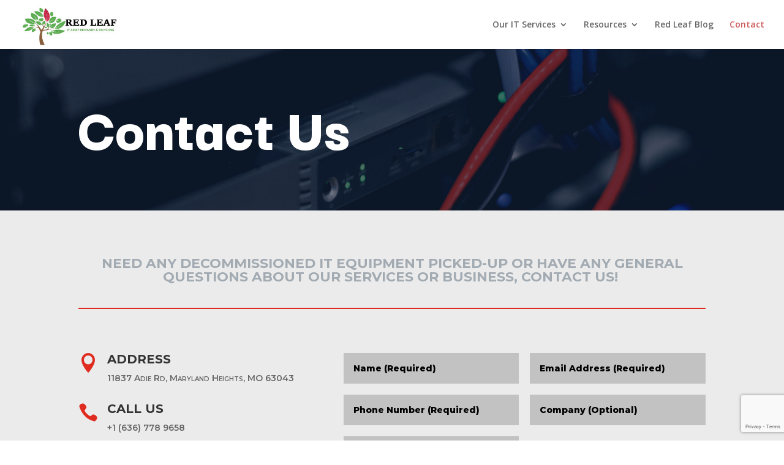

--- FILE ---
content_type: text/html; charset=utf-8
request_url: https://www.google.com/recaptcha/api2/anchor?ar=1&k=6Levp0UaAAAAAPg8QIFeFiZLyT7gATIKBhIKI3fv&co=aHR0cHM6Ly9yZWRsZWFmYXNzZXQuY29tOjQ0Mw..&hl=en&v=TkacYOdEJbdB_JjX802TMer9&size=invisible&anchor-ms=20000&execute-ms=15000&cb=9uqm0h8cbxt4
body_size: 45731
content:
<!DOCTYPE HTML><html dir="ltr" lang="en"><head><meta http-equiv="Content-Type" content="text/html; charset=UTF-8">
<meta http-equiv="X-UA-Compatible" content="IE=edge">
<title>reCAPTCHA</title>
<style type="text/css">
/* cyrillic-ext */
@font-face {
  font-family: 'Roboto';
  font-style: normal;
  font-weight: 400;
  src: url(//fonts.gstatic.com/s/roboto/v18/KFOmCnqEu92Fr1Mu72xKKTU1Kvnz.woff2) format('woff2');
  unicode-range: U+0460-052F, U+1C80-1C8A, U+20B4, U+2DE0-2DFF, U+A640-A69F, U+FE2E-FE2F;
}
/* cyrillic */
@font-face {
  font-family: 'Roboto';
  font-style: normal;
  font-weight: 400;
  src: url(//fonts.gstatic.com/s/roboto/v18/KFOmCnqEu92Fr1Mu5mxKKTU1Kvnz.woff2) format('woff2');
  unicode-range: U+0301, U+0400-045F, U+0490-0491, U+04B0-04B1, U+2116;
}
/* greek-ext */
@font-face {
  font-family: 'Roboto';
  font-style: normal;
  font-weight: 400;
  src: url(//fonts.gstatic.com/s/roboto/v18/KFOmCnqEu92Fr1Mu7mxKKTU1Kvnz.woff2) format('woff2');
  unicode-range: U+1F00-1FFF;
}
/* greek */
@font-face {
  font-family: 'Roboto';
  font-style: normal;
  font-weight: 400;
  src: url(//fonts.gstatic.com/s/roboto/v18/KFOmCnqEu92Fr1Mu4WxKKTU1Kvnz.woff2) format('woff2');
  unicode-range: U+0370-0377, U+037A-037F, U+0384-038A, U+038C, U+038E-03A1, U+03A3-03FF;
}
/* vietnamese */
@font-face {
  font-family: 'Roboto';
  font-style: normal;
  font-weight: 400;
  src: url(//fonts.gstatic.com/s/roboto/v18/KFOmCnqEu92Fr1Mu7WxKKTU1Kvnz.woff2) format('woff2');
  unicode-range: U+0102-0103, U+0110-0111, U+0128-0129, U+0168-0169, U+01A0-01A1, U+01AF-01B0, U+0300-0301, U+0303-0304, U+0308-0309, U+0323, U+0329, U+1EA0-1EF9, U+20AB;
}
/* latin-ext */
@font-face {
  font-family: 'Roboto';
  font-style: normal;
  font-weight: 400;
  src: url(//fonts.gstatic.com/s/roboto/v18/KFOmCnqEu92Fr1Mu7GxKKTU1Kvnz.woff2) format('woff2');
  unicode-range: U+0100-02BA, U+02BD-02C5, U+02C7-02CC, U+02CE-02D7, U+02DD-02FF, U+0304, U+0308, U+0329, U+1D00-1DBF, U+1E00-1E9F, U+1EF2-1EFF, U+2020, U+20A0-20AB, U+20AD-20C0, U+2113, U+2C60-2C7F, U+A720-A7FF;
}
/* latin */
@font-face {
  font-family: 'Roboto';
  font-style: normal;
  font-weight: 400;
  src: url(//fonts.gstatic.com/s/roboto/v18/KFOmCnqEu92Fr1Mu4mxKKTU1Kg.woff2) format('woff2');
  unicode-range: U+0000-00FF, U+0131, U+0152-0153, U+02BB-02BC, U+02C6, U+02DA, U+02DC, U+0304, U+0308, U+0329, U+2000-206F, U+20AC, U+2122, U+2191, U+2193, U+2212, U+2215, U+FEFF, U+FFFD;
}
/* cyrillic-ext */
@font-face {
  font-family: 'Roboto';
  font-style: normal;
  font-weight: 500;
  src: url(//fonts.gstatic.com/s/roboto/v18/KFOlCnqEu92Fr1MmEU9fCRc4AMP6lbBP.woff2) format('woff2');
  unicode-range: U+0460-052F, U+1C80-1C8A, U+20B4, U+2DE0-2DFF, U+A640-A69F, U+FE2E-FE2F;
}
/* cyrillic */
@font-face {
  font-family: 'Roboto';
  font-style: normal;
  font-weight: 500;
  src: url(//fonts.gstatic.com/s/roboto/v18/KFOlCnqEu92Fr1MmEU9fABc4AMP6lbBP.woff2) format('woff2');
  unicode-range: U+0301, U+0400-045F, U+0490-0491, U+04B0-04B1, U+2116;
}
/* greek-ext */
@font-face {
  font-family: 'Roboto';
  font-style: normal;
  font-weight: 500;
  src: url(//fonts.gstatic.com/s/roboto/v18/KFOlCnqEu92Fr1MmEU9fCBc4AMP6lbBP.woff2) format('woff2');
  unicode-range: U+1F00-1FFF;
}
/* greek */
@font-face {
  font-family: 'Roboto';
  font-style: normal;
  font-weight: 500;
  src: url(//fonts.gstatic.com/s/roboto/v18/KFOlCnqEu92Fr1MmEU9fBxc4AMP6lbBP.woff2) format('woff2');
  unicode-range: U+0370-0377, U+037A-037F, U+0384-038A, U+038C, U+038E-03A1, U+03A3-03FF;
}
/* vietnamese */
@font-face {
  font-family: 'Roboto';
  font-style: normal;
  font-weight: 500;
  src: url(//fonts.gstatic.com/s/roboto/v18/KFOlCnqEu92Fr1MmEU9fCxc4AMP6lbBP.woff2) format('woff2');
  unicode-range: U+0102-0103, U+0110-0111, U+0128-0129, U+0168-0169, U+01A0-01A1, U+01AF-01B0, U+0300-0301, U+0303-0304, U+0308-0309, U+0323, U+0329, U+1EA0-1EF9, U+20AB;
}
/* latin-ext */
@font-face {
  font-family: 'Roboto';
  font-style: normal;
  font-weight: 500;
  src: url(//fonts.gstatic.com/s/roboto/v18/KFOlCnqEu92Fr1MmEU9fChc4AMP6lbBP.woff2) format('woff2');
  unicode-range: U+0100-02BA, U+02BD-02C5, U+02C7-02CC, U+02CE-02D7, U+02DD-02FF, U+0304, U+0308, U+0329, U+1D00-1DBF, U+1E00-1E9F, U+1EF2-1EFF, U+2020, U+20A0-20AB, U+20AD-20C0, U+2113, U+2C60-2C7F, U+A720-A7FF;
}
/* latin */
@font-face {
  font-family: 'Roboto';
  font-style: normal;
  font-weight: 500;
  src: url(//fonts.gstatic.com/s/roboto/v18/KFOlCnqEu92Fr1MmEU9fBBc4AMP6lQ.woff2) format('woff2');
  unicode-range: U+0000-00FF, U+0131, U+0152-0153, U+02BB-02BC, U+02C6, U+02DA, U+02DC, U+0304, U+0308, U+0329, U+2000-206F, U+20AC, U+2122, U+2191, U+2193, U+2212, U+2215, U+FEFF, U+FFFD;
}
/* cyrillic-ext */
@font-face {
  font-family: 'Roboto';
  font-style: normal;
  font-weight: 900;
  src: url(//fonts.gstatic.com/s/roboto/v18/KFOlCnqEu92Fr1MmYUtfCRc4AMP6lbBP.woff2) format('woff2');
  unicode-range: U+0460-052F, U+1C80-1C8A, U+20B4, U+2DE0-2DFF, U+A640-A69F, U+FE2E-FE2F;
}
/* cyrillic */
@font-face {
  font-family: 'Roboto';
  font-style: normal;
  font-weight: 900;
  src: url(//fonts.gstatic.com/s/roboto/v18/KFOlCnqEu92Fr1MmYUtfABc4AMP6lbBP.woff2) format('woff2');
  unicode-range: U+0301, U+0400-045F, U+0490-0491, U+04B0-04B1, U+2116;
}
/* greek-ext */
@font-face {
  font-family: 'Roboto';
  font-style: normal;
  font-weight: 900;
  src: url(//fonts.gstatic.com/s/roboto/v18/KFOlCnqEu92Fr1MmYUtfCBc4AMP6lbBP.woff2) format('woff2');
  unicode-range: U+1F00-1FFF;
}
/* greek */
@font-face {
  font-family: 'Roboto';
  font-style: normal;
  font-weight: 900;
  src: url(//fonts.gstatic.com/s/roboto/v18/KFOlCnqEu92Fr1MmYUtfBxc4AMP6lbBP.woff2) format('woff2');
  unicode-range: U+0370-0377, U+037A-037F, U+0384-038A, U+038C, U+038E-03A1, U+03A3-03FF;
}
/* vietnamese */
@font-face {
  font-family: 'Roboto';
  font-style: normal;
  font-weight: 900;
  src: url(//fonts.gstatic.com/s/roboto/v18/KFOlCnqEu92Fr1MmYUtfCxc4AMP6lbBP.woff2) format('woff2');
  unicode-range: U+0102-0103, U+0110-0111, U+0128-0129, U+0168-0169, U+01A0-01A1, U+01AF-01B0, U+0300-0301, U+0303-0304, U+0308-0309, U+0323, U+0329, U+1EA0-1EF9, U+20AB;
}
/* latin-ext */
@font-face {
  font-family: 'Roboto';
  font-style: normal;
  font-weight: 900;
  src: url(//fonts.gstatic.com/s/roboto/v18/KFOlCnqEu92Fr1MmYUtfChc4AMP6lbBP.woff2) format('woff2');
  unicode-range: U+0100-02BA, U+02BD-02C5, U+02C7-02CC, U+02CE-02D7, U+02DD-02FF, U+0304, U+0308, U+0329, U+1D00-1DBF, U+1E00-1E9F, U+1EF2-1EFF, U+2020, U+20A0-20AB, U+20AD-20C0, U+2113, U+2C60-2C7F, U+A720-A7FF;
}
/* latin */
@font-face {
  font-family: 'Roboto';
  font-style: normal;
  font-weight: 900;
  src: url(//fonts.gstatic.com/s/roboto/v18/KFOlCnqEu92Fr1MmYUtfBBc4AMP6lQ.woff2) format('woff2');
  unicode-range: U+0000-00FF, U+0131, U+0152-0153, U+02BB-02BC, U+02C6, U+02DA, U+02DC, U+0304, U+0308, U+0329, U+2000-206F, U+20AC, U+2122, U+2191, U+2193, U+2212, U+2215, U+FEFF, U+FFFD;
}

</style>
<link rel="stylesheet" type="text/css" href="https://www.gstatic.com/recaptcha/releases/TkacYOdEJbdB_JjX802TMer9/styles__ltr.css">
<script nonce="kBEw61LpMilfU1Ec3J2exw" type="text/javascript">window['__recaptcha_api'] = 'https://www.google.com/recaptcha/api2/';</script>
<script type="text/javascript" src="https://www.gstatic.com/recaptcha/releases/TkacYOdEJbdB_JjX802TMer9/recaptcha__en.js" nonce="kBEw61LpMilfU1Ec3J2exw">
      
    </script></head>
<body><div id="rc-anchor-alert" class="rc-anchor-alert"></div>
<input type="hidden" id="recaptcha-token" value="[base64]">
<script type="text/javascript" nonce="kBEw61LpMilfU1Ec3J2exw">
      recaptcha.anchor.Main.init("[\x22ainput\x22,[\x22bgdata\x22,\x22\x22,\[base64]/[base64]/[base64]/[base64]/[base64]/[base64]/[base64]/[base64]/[base64]/[base64]/[base64]/[base64]/[base64]/[base64]\\u003d\x22,\[base64]\\u003d\x22,\x22w5pDAF9cHsOsNcKNDC9pL3DDpXXClzQOw4vDvcK1wrNIbzrCm1h/[base64]/CksKbw6hUw4h1w6JmTm3DtmzDhsKHbsOcw5kEw7fDnU7Dg8OlEnE5McOKK8K8FWzCsMOPBhAfOsO2wo5OHHHDuElHwrcga8K+AF43w4/Dr3vDlsO1wrhSD8OZwo3CqGkCw6FCTsOxFhzCgFXDoHUVZSLCtMOAw7PDowQca0c6IcKHwoMrwqtMw7HDuHU7KCvCkhHDk8KQWyLDlcOHwqYkw6UPwpY+wqBCQMKVSUZDfMOqwpDCrWQ7w6HDsMOmwoJEbcKZFcOJw5oBwq/[base64]/DjFnCm1Q+c8Ouw4MSwpNHwrJ0YEfCusOkVmchGcKfTG4TwpoTGkvCn8Kywr86Q8OTwpA0wr/[base64]/EnzDmFlvw69dXEfCiQbDt8OmVHpIS8KHOMK+wo/Dqnhvw6zCkgXDrBzDiMO/[base64]/[base64]/XsKZZxPDg8K0QnLDscKlwpJTasKGw4zCpcKoCU8/VQ/DmXseTcKkQyfCocOGwrvCrcOgNsO1wpZ1dMKkZsKtYVsiMCDDniNpw5gGw4PDpMOaCcO6Q8O3cnFnWy7DpRY1wp7CkV/DqQtoe3gew41VVsKnw79NUDjCjcKOasOge8O1BMK7clF+TijDl27Dg8OlUMKqZ8OEw7DChAzClsOUdhwgOH7Ct8KVVTAgE0Y8P8K5w6nDnQvCgiHDnR8Sw5E9wrzDtjXCvAF1V8ONw5rDm2nDmcKYEx3CkzlewrXDoMKZwoppwoIxbcOXwr/DpsOHDFl/Qx/CqQs5wrwEwoBwP8KIw4PDgsKLw44aw7JzV3krFE7CscKGfhXDq8OuAsK5eRzDnMKXw5DDkMKJM8OpwqJZEgAow7bCu8OgQQ7DvcO6w4XDkMOqw4cQbMKUfn92PWRPUcOiSsK2NMO2ZgXDtiHDgMOcw7BmZibDkcKbw6jDujpEasODwrt1wrZLw7Q/wpjCkXtUSDjDkG/DiMOGQcKgwox1wo/[base64]/CgMOrTDvDhGZzEWbCpR3CuCLCjTNWEBTCnsKOCjlcwrLCq2jDiMO7H8K5OnlVVsOlfcK4w77CklLCr8KxOMO/w5nCp8Knw65qD3DClcKEw456w7zDgcO0McKLX8KFwrvDrcOewqtyesOkacKzQ8Okwok4w6dQb2peCjbCp8KtLUHDiMOPw75Iw4fDv8Off0nDp1FewpnCpiwtGnYtFMKrQsKjS0NSw4PDmydWw7jCs3NeAMKwNijDq8OkwpJ7wohuwpQnw4vCsMKawr/Di33CgmhBw75tCMOnaXLDo8OPGsOALTTDrikcw4PCkUHCocOfw5TCpxlnJhDCo8KIw6F1bsKrw5NdwqHDkDLDhTIjw4kBw50AwrLDoiRWw7UJOcKgfBkAehzDncOpQijCvMK7wpBmwohbw5/CgMOSw5hsX8O7w68+eR/Cm8Kcw5kxwo0PWsOiwrECCcKPwp/[base64]/wqnDjMObYEvDjDXDhcK0w4DDrV5qfcKQwrJPw4LDuQnDtMKzwos/wp0aRW/DggMCXGDDgsKkFsKnKcKEwq3CtSsCYsK1wqQpw6bDpVImfMO/woARwoPDgsKnw4xSwoErIg1Qw505Mw3Ck8K7wqY7w5LDjBQIwrU1TQhWfEvCoBFnwrjCpsKbTsKLe8O/bBzDucKLwq3DsMKMw4xuwr5CBxrCsh3DnTMnw5bDjnUFdGHCt1Y+DTcfwpXCjsKxw44qw4jCk8OcV8OGNsOjeMKAZU5Yw5rDkDvCmwjDpQfCqkjCpMK9OMOEQ3AhXxFPNsOpwpdCw4k5eMKpwqvDvVUjGmUJw7vDiC0TJ2vCuywQwoHCuDMIJ8KTcMKQwr/DhkNKwpgQw4TCssKrw4bCgTIZwp1zw5B+w5zDk0JDw5g1GSMwwpQjCMKNw4TDgEc1w4cZKMO7wq3ChcO3w4nClTh7UlolCQvCr8KQejXDlgN9Y8OeCcOYwq0Qw7zDjcOrInRlYcKiLMOXAcONw4gKwpfDlMOQPcKRDcOQw40ocDRqwp8AwoZpXRdSB1/ChMKLRW3ChcKUwr3CsT7DuMKcwpfDmjMLSTIpw4/[base64]/w4fCn8OyQcOxwpNWw5bCnD3CsMOKwqDDlsKfwox+wqxFfHxpwq8nDsOiFcOZwoMKw4jCo8O2w6A6RRvDmMOUw4fCiCzDu8K7N8O9w6/[base64]/[base64]/[base64]/DgFovcy1Qw60Ew4ZXw4JPw73DrDTDicKQw6MLXMKmC3nCoyknwq/Cn8Oac2l3bsO4JcOBQ2nCqcKMFihcwo05O8KES8KBEm9MEcOMw6DDl1hZwo8CwqjCpHTCowrCmyYTZXDDusODwr/[base64]/Dowk1O8Otw7A6w5JTf8KoQjciwoXCv2U2Q1k/[base64]/DnQdwpcnw5jCviEVHcOLI8OVwpZLOTFRwqlAVyXDti/DucKKw5fDk8KUw7cBwoMuw7xpXMO/wpYowrXDrMKrw6Ygw6jCk8KVdsORccO/IsOtKREHw60Aw6dfG8Obw4ECAgTDj8K7bsONO0zCrcK/wonDhH3DrsKuw6gxw4kjwqImwoXCmDNgfcK/YWUhMMOlw7IpQkcOw4DCnBHCjWYTwrjDlxTDkRbCoxBAw6AZw7/DpndOO2vCjmzChsKXw6pvw6ZJAsK0w5LDuiPDv8OUwolGw5fDjsOtw6HCnz3Dq8Oxw4EfD8OIMS3CscOjwp97djxRwpsnScO/w53CoDjCscKPw4bCjDTDp8O8LlzCsjPCuhXDqBJsM8OKQsKxXcKUDMKaw5lvSsKtT04/[base64]/[base64]/DhcKHIsORwo/CicO1w6RKw6w1MxB9KVzDmcKkcTvDisOFwoXDm0bCiwjCjsKUD8K5wpNwwqXCoVdlHwtVw5DCh03Cm8Kaw6XCgTcUwrchwqJfSsOGw5XDqcOQVMKtwqNlw7Vhw4YySVF8Ew3CkAzChUjDqsOZBMKELxMnw7BEHcOrfClaw7/DoMKeGmvCqcKKRmhFScK/cMOYM0fDs2IYw55OMmnClgsPC2LCv8K2E8O7wpjDnE5zw7Mpw7cpwpLDohYuwoLDi8OFw7BJwoHDt8KGw7oUUsOJw5zDuDoAU8K/M8OFLAIfw6RsfhfDoMKTZcK/w7Mpa8KlH1fDrVTCtcKUwqTCs8KYwrNRDMKtecKlwqPDqMKyw7Zmw7rDgDLDtsKkwp9oERVBA00Rwq/CuMKvU8OsYsKnADTCpgLCpsKPw6cNwo4dD8OwCxZgw7jDlMKPaV5/WjrCoMK+EGbDuU4Va8OlAMKtXBw/wqrDrMOYwqvDghMCC8O+wpXDncKLw5sHwo9sw7l3w6bCk8O3WcOlMcOkw78YwrNoAsKtdHcuw4zCvgQdw7/Dty0dwrLDukPCn1RMw53CrsOjwptnEgXDgcOlwrorHMOffMKGw4AQOMOBOkcjbEDDuMKtRsKaFMKtLRN1esONEcKySmR2Eh7DucOzwoBjQ8OBU3cONEJaw6bDqcODbGXDkQ/[base64]/[base64]/MsOpUsKvw5AFV1vDukN/QcKOw5vDosKbccO/[base64]/DhMOowoEmQsKswrNnacKFw7fCsh/Ck8OIw6DDgXgIw6nCq3bCmxLChsOqUy/Do3hjwr/Dmw0Cw5rCo8Kpw7LDg2rChMO4w5oDwoPDv0rDvsKLPQR+w5DDrHLCvsKjP8KeOsObLx/DrEh8dsKXKsOkBhXDocObw493JmPDsEQgccKXw7bCmsKaEcO/Z8OhMMKww5vCuk7DpwnDgMKgbMO5wod5wprDrwtmbkXDnDLCsEx7V1RFwqzDtVrChMOGGSbCgsKLXcKETsKIbWPCrcKGwobDtMKOLzPCikTDkGoUw5nCo8OUwoHCksKjw7gvRSjCn8Ohwr57LMKRwrzDkwnCvcO+wrzDhBVSZ8ORw5IkUMK/[base64]/DtyFAw5nCjDZbw5FfIldyw7Jpw71Lw7bCuMKsXcKvWh4Xw65/NMKSwpjDnMOPcGfDsEEew7Yaw5HDscKcLUzDpcK/LX7Dn8O1w6DCqsK6wqPClsOYeMKXdV3DnMOOKsKxwp1lTQPDisKzwp4odMOqwp/[base64]/[base64]/DkzbDjsK5CcKxw7DDkcOxw7sew4VYw7UMw5tSwrnDiQoVwq3DosO1Mm1/[base64]/DqT5JNxdDG8O+w5nDi8ObLcKJfsKyaMO7dgR4VBhnLcKYwolObg3DhcKhwpbCuFQDw4PDsVlUAMKlQDHDm8K9wpLDpcK9B1x6K8KJLifCiQpow6fDm8KtA8Oow77Dlx/Cgi7DqUnDkiDCu8Khw5/Ds8Ktwp8ewoLDsxLDkcKGLV1qw60Pw5LDusOEwprDmsKAwq1Ow4TDgMKfGRXCnjvClUtgHsOwXMOpQWJ4KzjDvncCw5MjwofDjE43wq8/w6NqHTHDhsKhwprDgcOBTMO9GsKOcVnDiwrCm0jCk8KvAVLCpsKySRk8wp3Cm0rCm8K4wpzDgBDCkyEkwrRBSsOdMVwxwplxGQ/CqsKaw4s5w78KehHDl1lbwpIuwrrDoWvDp8KbwoJQKS7DtjbCuMKpUMKXw6JUw6gjPsOhw53CpEzDnTDDhMO6QcOOZVrDmD0oAMOdFx8Gw5vCnsO9Cy/[base64]/DkH/DhcKmO8KLPylcOQxqV8KUwpNzwp3Cr3Enw6V+wrZpb2FVw7seGyrCukDDpAZ/wpVYw7/DosKPJcKnESoDwrvClcOkBBg+woAjw7RpXxfDmcOjw7csUsOnwoXDhhleF8OHw6/DiHFLw79fJcODA0bCri/DgMOKwoNBwqzCt8K8wqHDosKeLS7Dn8KwwqUXMMKZw7TDmGd3wp4WLDwpwr5aw5DChsO4NzQww4pGw47Dr8KiQ8Kew750w60YI8Kaw7wmwoTDjx5XJTRxw5kfw5LDpMO9wofCrmNQwoEzw57ComHCuMObwro8TcONDxbCh3JNUCnDp8KSAsKBw5Z/cEPCpycSfcOrw77Dv8KFw5jCjMK3woDCtsOVDiHCu8OJUcKKwqbClTZkE8O2w6jCtsKJwoLDoW7Cp8OoMih0QMOsScKqdgJGeMOEBgXCjcOhLgYFw6kjYFM8wq/[base64]/DmwLDlMO5Q2vChHhqRsKgwqbDriYIWibCg8KLw7wWfnEcw57DmwXDolxqEHE4w5fDrS0LWHxtdRDCoXBTw4bDrnDDjyvDu8KQwp/DmWsQwodiVcOBw6XDk8K2wo/DmmZPw5UHw5HCgMKyLHIjwqzDlsOtw4fCvybCkMO9Bx95wr1TYxdRw6nDrRVYw4Z9w4sYcMOjbx4Xwo1aDcO0wq0QMMKMwrrDp8O8wqw1w5vCgcOlb8K2w63DscOnE8ONcMKQw7ZSwrPDnD5HM2vCjlYjAgDCkMKxwo/DncKDworDmsKYwqHColF4w7/[base64]/bsKiw4LDqcK8wrvCm8OJw5LDmzsTw7/ChcO1wqlrO8KewrB4w43DgmTCm8KgwqLCin8Vw60Hw7rDoQbCrcO/wr8/Y8Khwp/[base64]/DpcOlDEddZ8KDJcO5CQpQGsKLwqpIw6F4O2HCs0Yhwp/DgC14XDMZw6rDk8KAwogJDg7Dp8O7wqg0aQpNwro1w4VtPMKeainCusKJwoTCl1l/[base64]/aMODXBtzwrFPw5HDpz/DiHsrcnHCmWTCrDhzw6NJwr/CpHYSw6jDpMKowrg7OGPDunXDgcOFAVnDmsObwoQSK8OAwrbDjBAaw7QOwp/CocOMw5wiw4JTPn3DjDc8w6tTwrTCkMO9I3zCmk8hP0rCi8Ohw4IJw7fCty7DocODw5DCqcKEIW8Rwq9Nw74/[base64]/w6bCkmJbBXLDp8KrwrjDosKKwqs4HCzDtSbCgEcEF0ZHwoZ+XMOdw6zDrMKzwrjCgMKRwobCksKKaMONw6AHccKlCAxFeWnCksKWw6l9wohbwqdwY8Kzw5HDnQgbwqhgIShnwq4Xw6R9RMK/M8Kcw5/CrMKew5YMw5HDncOrwprDq8KEbmjDkl7DixwzLWsnHxrCnsOHJsKOT8OeDMO7EsOeZMOxMMOKw5DDgBkwSMKCTlUgw7/[base64]/[base64]/[base64]/d8Oewq/DpzsJRcKudMOewr9Gw7hrw7NTw7thNsKDXl3Chnhtw4ZHLH9EV0/CgsKHwokwUsOCw6fCucOzw4pcBTRaM8Okw7Ngw4V9DzwETW7CqcKeFlbDkMO/w4cdG27DrMK+wq3CvnTDoAnDlMOaW2nDrhtINEzDjMObwqzCo8KUT8OoOkB2woUGw6DCs8Omw7TCoiYfeSFnARB7w7pIwotuw5kKWMOUw5JKwrskwrzCgMOeNMK0Kx1CXRzDvsO9wpQVI8KrwowFRMK4wpNnB8OXIsODbsO7KsOswqrDjwzDj8K/eXlaT8OMw4h8wo7CvWhVRcKtwpQqPhHCqzwpIjwbQDzDvcOiw7/CrlPCosKCwoc5w7oGwr4EBsO9wpJ7w6k3w6XDln5iA8KJw4MYw4sAwrrCt1MQCGPDscOYTy4Jw7zChcORwpnCtiHDtMOaGm8aImd0wroEwrLDjgnDlVtnwqhweUTCm8KINsOvIMKGwpjDrcOMwpnCgwLDnj0Ew7jDmcK1wq5aZ8K+G0nCqMKnWl/[base64]/Dn8OuScOYQ8O6VcOJAcKBP8Okw77CsVHDocOOwp/[base64]/[base64]/UsOJMRkfw47CrMK2PHFywoDDvH4ww4UfJsOlwphnwqJrw6oNBcK/w7oUw5FFcxNWYcOdwpV/wqXCnWgoMmDDjh9ywqLDr8Olw4Qdwq/CjVdLf8OiFcKZeHUKwoM1wpfDpcO1OcOkwqBBw4EaX8KCw5kZbz9KG8KKDcK6w67DtcOpCsOFZGvDjmhZIDkqeEZvw7HCjcO0DsKqGcO5w4HDtRjCkHDDlCJLwr8rw4bCuXlHHRh6FMOYVgdsw7rChELCrcKDw4JIwrXCq8Kjw5fCkcKww5Ykwr/Chnt+w6LCgcKOw4DCv8OQw6fDmTQvwqxpw63DtMOVw4zDpEHCusKDwqgABX9AR0vCtSxFbDvDjjXDjxZ9RcKUwoHDlkzCqQJdIsOYwoN+EsKfQR/CqsKuw7guJ8O4fyvCocOQwo/[base64]/OQR6Dl3DsMKbw7kHw7/Dr1HCh3bDg2LCjcOfdjl6H30fGFstaMKhw5FlLCkiSMOHV8OXBsOjw6M9XhExTyhuwoLCj8OaBn45GDrDlsKVw4gHw5rDkCdtw6M+eBMYUMKgw75UNcKPZz1KwqjCpsKwwqIPwoYUw4MwC8Ozw5nCnMOBEsOwZUBvwq3CucODw6DDvkTCmw/DmMKBE8OVOHU3w5bCrMK7wrMDNVV3wrbDhHPCpMO5VsKiwodFRBHDsT/[base64]/Cg8OpBjNgwot5w4PCmRXDuMKIw5hxHQPCuMK6w6rCsCx3LsKIwq7DkG3DkMKBw5Avw5VSPQnCh8K4w5LCsF/CmcKECMKBEg5zwrPCqyQ5QyUcwot7w7TCk8OYwqHDksO8w7fDjGfCg8Ovw5pHw58Sw6d9BcOuw43Cq17CnSHCgx1AIsK+MsKyP3glw4oIV8OHwoYLw4BdasKyw5kcw60HRMK9w6l7GMKvIsOaw61NwroUdcKHwoB8fk0tN2cBw5A/IEnDvBZWw7rDhUHDsMOBdQ/[base64]/CrcKmwpcDw5UUAsO9woofKXJNU8KNfT7DlCDCn8OGwp1MwoNHw7HCsV3CowkicVUAJsO/w7/Ch8OKwoxfZms3w4gGCifDq1MvX1EZw7lCw6oGIsOxJ8KWCULCr8KeScOHDMKVSinDgXVJHB8TwpEJwrATFX4uJXNAw73DsMO5PsOUwo3DrMOZaMKlwpLCpipFVsKiwrkiwodZRFbDnVLCp8KbwprCjsKCwqzDk1dUw4rDm0dzwrc/[base64]/w4fDl3TDkcOjwpPCtQrCjDrDrQ8aw5nCs2NMw7XCl0jDlUhtwobDqknDvcKLCVPCmMKkw7VJMcOqZ2wmQcKtwrVuwo7CmsKNwpbDkhlad8Knw4/[base64]/CqUIDX2YzRyY/w5/DlQDDqcOhCDjCmcOIaSNcwoF+wqZ4wo0jwoDDiklKwqHDhBvDnMODf0fCoTw1wrnCkBADZ17CihcFQsOsYnbCsH4Xw5TDmMOuwronbFXCt3lIYcKkEcKswoHDoinDu0XDs8OHB8KZw5bClsK/w6NPMCnDjcKJQsKUw6tZFcOjw5QFwrTCmMOdYMKqw4cvw5shecKJK2bDsMODw5RUwo/Cl8Kow7zChMOQDwrDqMKxEy3DpGjCmUDChsKzw5Zwd8OKd0pFbyt4IQsdw4LCv2skw4/[base64]/Dp8OsDcKSHsOhY8KMw68zMS5QwrRnCkPCtR/[base64]/wqDCnsKSw4XClcK/w7XDsmBSwrMgCgTCtcKEw6gDLcKYR3dJwpQ9L8OWwr3CkXhMwpTDumHDu8OUw64cKzPDnsKmwrg5RQTDtMOhLMOxY8O1w7ULw68bCR3DjMOrPMOoJ8OoNz7DvlMvwoXCssOaC2LCsU/CpBJow6/CsS4ZJsOAP8OwwrnClQc3wpDDiGDDoGfCoEbDilTCu2rDuMKSwowuA8KbZFzDmzXCvcO4ZsOTTV/DhETCuifDnBLCgsOHCQRlwrtDw6/Di8Kfw4bDkzLCqcKmw6PCqcOEWTbDpiTDqcOBfcKJU8OTAcKxU8KDw7PCqcOUw5NHXxnCsDjCksKZTcKVwr7CocOSGGk8XsOswrl7ch4Cwp1mARjCicOmP8KawqoXcMKBw4clw4/DscKLw6LDi8OLwr3CtcKQaFjCjgkawoXClTPCtmLDmsKcAMO3w61vPMKKw7FtNMOjwpV9YFggw44NwoPCrcKlw6fDm8KKWTQBVcOywr7Ck2LCisOEYsKIwqjCqcOXw7/[base64]/dDZCwo8fwojChMObwonCj8OnV1/DqEDCvMOuw5MCw4xdwrozw6ghw4hBw6XDvcO7a8KsfcOKcT0/wpTDgMOAw77CoMO6w6NZw63CvMKkRjswbMOGAsOFBxQmwo/Dn8OuIcODYRYWw6TDuFHDpmYBL8OqCGpLw4XChMKtw5jDrXwxwrcBwq7DkFDCpyXDssOUw5/CsF5KCMOiw7vCtwbCn0EXw6Fmw6LDicO6HHhrwpsMw7HCrsOCw5sXOUDDksKeBMK8N8OOC3w5ECkMOMKcw6wnFFbCkMKKaMKtXcKbw6TCr8OWwqx+EcKTFMKaPkoSdcKkAcKVGMK5w6A6EcO/wprDicO6f37Dsl7DtsOSOcKbwpAEw6PDlsOhw4fCrMK0Dz/CucONK0vDt8O2w7XCi8KceEzCs8KbQsK5wqkDw7vChcKYbR/[base64]/KgfDt0Jvw6vCqHlswoDCq27DpcKXeANkw5k/Wk0Sw7JGe8KNQcK5w6BZD8ONRSPCv01wHx/DlsOoBMKyTncOTx3DksO0NkXCkWfCjn7CqmQIwpDDmMOFdMOaw4HDmcOXw4nDkBQhw4XChw3DjTHCnSknw4Nnw5TDmsOawr/Dl8OFesK+w5bDtsOLwp7DgWVWaC/CtcKhVsOlwpB5XFpvw6xBK0/Dp8OKw5TDtsOREXjCgCDCmETDicO6woQgdHLCgMOXw5cEw7/[base64]/DlmPDtSrDriZ5OsKvw4/[base64]/DrMK9wrLCnX7DtcOfHMKIw6TDlcK8YMKYRsKzw6teC1wYw43CnEDCpsOFc1PDklHDqH8yw5jDsQpMI8OawqvCrX7Ckwtlw4MZwqbCikzDpAfDiFbCssKxC8O0w69QccOnP3PDusOSwpjCrHYSOsOUwq/DjUnCunVtKMKfa1TDgMKmcxrCj2zDosKmDcOCwoRnTyvCu2fClCR1wpfDml/[base64]/[base64]/XcOMRMOVwrghZRTCr1NCTm9+wqbCq8Kywq9OQsKWcTQdOV0JJcOUDyoiPMKrZsOqMSRARcOvwoHCgMOowpjDhMKQVRDCs8K8wqDCim0Ew5J8w5vDghfDoifDk8Okw4/[base64]/DlMKjV1UVLMOowqrDoMO5w4jDu8OkKD/Cn1nDhsO5e8KCw5ogwonCnsOBwrMEw65KJDQIw7XDj8O1MsOIw59swpXDkV7Cs0/DpcO/wrDDgcKDY8KQw6VpwobCucOUw5MzwrnDl3PCvTvDr28mwo/[base64]/FWVwUsOJdWDDsgk1w5nCgGl0wpjChxvCqmBFwrkFwqDDnsOLwpXDhDcmLcKRXMKVdn0BUj3Dog/Ci8KywqvDmz10w7fDnsKzB8OfDsOIVcKuwrTCgWTCiMKaw491w5pEwpbCsHnCnTMsHcOlw7nCo8Kqw5UVf8O/wq3Ct8OqFE/DrBXDhS3Dn1VST0nDmcO1wpBVOD/DgltoaU0kwopgw6rCqRBtcsOYw6x2UMOteR4Pw6w4LsK1w7Acwr10EXtaVMKvw6RyVG/CqcKeNMONwroBHcOcw5gITnHCkFXCswrCrTrDkUgdw6o3R8KKw4Rhw692SWfCtMKIVMKSw6XCjEDDkgMhw4LDuk/Co3XDv8OgwrHCnxURZ3vDjsOMwr5bwqx9FMKsCErCuMOdw7TDrhhSLXbDhsOuw7dcCkDCicOPwqZ6w67Dr8KNZlx3GMK2wohfw6/Dr8O+KMOXw4jCgsKMwpNOXHU1wpfCqwLDmcKowqTChMO4asOuwqnDrWxOw7bCsyZEwpjCl2wwwq8ew57DuVsww7Ubw63ClMKTXRLCtGXCi2vDtQg8w6LCiXrDjjXCtlzCn8KfwpbChn4bKcKawprDhBJQwqPDqh/DoAHCpMKuQsKnZn/[base64]/DvMKlwozDkA8/DMOEVMKoQDDDhg/Cv2TDtsOdbgzCnzlYwop3w5bCjMKxKmMDwoYuw6/DhWvDgE7CpyPDosOpACXCsX9tImcDwrdiw7LCncK0Zhxewp0gcUUMXH8pDiXDhMKswpzDp3DDjhYWd0AawpvDoVTDr1zDmMK5BHvDrcKmZCPCjMKxGhcHIhh1VXRbNmbDvS5bwpNYwrctMsOUXcK4worDgktKM8OYGWPCqcOgw5DCnsOfwobCgsKow7XDtF3DgMK/PsOAw7Vow4XDmk3DiV/DpFgDw5hFEMO0EnXDoMK0w6dORMK6Fl/CpxQZw6PDmMOlTcKqw50wBcO+wrJrf8Oaw6liCMKEY8OXSw5WwqHDhgvDvsOIDsKNwrvCqcO6woNJwp3Cu3fCmsOKw6HCsGPDlcKTwod4w4DDsjBYw49wHSXDgMKrwrnCvQMYY8K1QMOzcQN2fB/DlsK9w5jCqcKKwp5tw5fDs8KFRhccwoLCjTnChMKEwod+McKvwofDqsKnLTXCtMK3dVjDnD0nwqrCuztbw4dmwqwAw6p6w4TCkMODN8KZw4lsNggRdMO+w6RqwrMIPx1gBCrDqmHCqGNSw6nDjxpPL3p7w7x3w4/[base64]/CsRXClMK1UXFywqMiw61Qw6rDkAscw7DCqsKiw7Q4GMOow6zDrFxvw4d+ZmvDk30dw4IVMwF3BBjDrS8fMXJLw45QwrFHw6DDksOmw4rDo3rDrgFvwr/[base64]/CrmvDo2ILw59zVw5qcSlQw4BtOjx4w4jDrShOF8O0asKVLFBoHB3DrcK0wohrwrHDmXkCwo/CjCwxMMK1RsKiSHzCqWHDkcK7GsOBwpXDmMOYDcKEWsKpKTkhw6lswpTCoghpW8OHwoAzwq7CncK/[base64]/Dk8KtwpoewpcARsOvw4A2XirCvRhWwoYOwp/CkjfChT40w4bCvFLCkybCl8KAw6Q8BxwCw6tGJMKge8K3w4DCiUHCnk3CkDDCjsOLw5fDncK2VcONFsK1w4ZFwok+OV9WQ8OqNsOBwokxeE9uHg84eMKBcXM+fR/DmcKRwqEQwp4ZNTXCv8OfXMOzV8Khw5rDiMKATzFmw7XCs1h9wrt6IMKfeMK/[base64]/CtAFPHMOfw7gnI1ovD8OtIcKAGRXDmQvCoUI7w43DnXF9w4zDtQpbw7PDsTk+fQkuMFzCicK/DQlHXcKxYSwuwrFSIw49RF9VVWM0w4/Dt8Khw5XCtC3CollHw6hmworCn3PDosOew541XyYCCcKew7XDknw2w4bCqcKiFWHCgMOqQsKqw7Yjw5bDqWQlEC40Ih7DihlZV8KPwoIpw65GwrRpwrbCucOKw4hsXlAUEcKrw5duf8OAXcOiEj/DuF9bw4vChwTCmcKtUELCosO/w5vCrXIHwrjCv8ODecO2wqvDnWQmMlbCp8KLw7/DoMKvKCZGbw83dcKJwr3CrsKgwqLCvFXDvzPDj8K0w4bCv3RSW8KuS8Khdnd/[base64]/Ct8KcOsKpw7nClVZcw4Zsw5tKOMKtDMOPwrZmRsOjwoQZwqRCXcOUw417RQ/[base64]/[base64]/[base64]/JknDligBIcKaH3PCo8KTw5NhwpNCw60DwrLDqcKZw5HCsUTDh1dvAMOCalpfa1DDl25Nw6TCqyvCrcOCMSM7w7QZLhx7w5PCn8K1O3TCqxYKW8OzOsK7B8Kgc8Oewpp3wqfCpiwSOEzDnXrDsUnCv2tOCsKHw59aKsOKPkBVw4/DqcKgG1BLbMORLcKDworCmwTCiQccK359wr3CvkrDpzHDnHN3WTZzw7LDv2HDqsOcw7YFw5BzeVsww6waNW58PMOlwo89w4c1wqlAwpjDjMK/w4/[base64]/[base64]/DhMKTwrBkwpXCpMOsPjlpw5HDvFdFRFDDmcOtA8OVETEUSsKCPcKsaH1tw543BWHCmAXDuA7CnsKBQA\\u003d\\u003d\x22],null,[\x22conf\x22,null,\x226Levp0UaAAAAAPg8QIFeFiZLyT7gATIKBhIKI3fv\x22,0,null,null,null,0,[21,125,63,73,95,87,41,43,42,83,102,105,109,121],[7668936,178],0,null,null,null,null,0,null,0,null,700,1,null,0,\[base64]/tzcYADoGZWF6dTZkEg4Iiv2INxgAOgVNZklJNBoZCAMSFR0U8JfjNw7/vqUGGcSdCRmc4owCGQ\\u003d\\u003d\x22,0,0,null,null,1,null,0,1],\x22https://redleafasset.com:443\x22,null,[3,1,1],null,null,null,1,3600,[\x22https://www.google.com/intl/en/policies/privacy/\x22,\x22https://www.google.com/intl/en/policies/terms/\x22],\x22fnhYJKVX8Aa1p5raJmeMotCZnzhy6Lq/skqGDm/jK1A\\u003d\x22,1,0,null,1,1764709683058,0,0,[153,124,80],null,[76,30,227,202],\x22RC-AlsEfKRcpuoHFw\x22,null,null,null,null,null,\x220dAFcWeA7yIISEU3XRJffd5TdBalf-Idg6ihfcFItWp_ozuUcFkrW06CNnxmg8u5Qqu5rvMYIPZZMs0K7qqEXb6PFnsexZcjh30Q\x22,1764792483026]");
    </script></body></html>